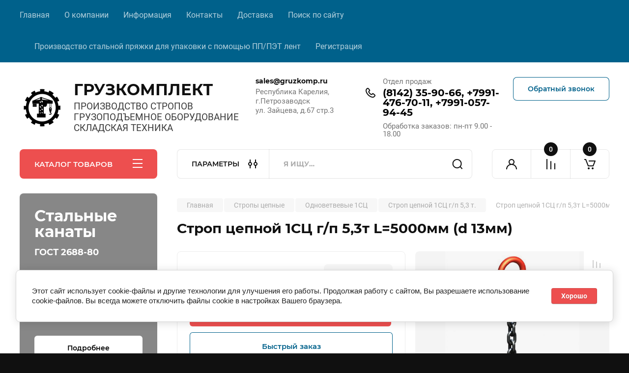

--- FILE ---
content_type: text/javascript
request_url: https://counter.megagroup.ru/9766e859e1faa14447bf05a1d53b5150.js?r=&s=1280*720*24&u=https%3A%2F%2Fgruzkomp.ru%2Fmagazin%2Fproduct%2Fstrop-cepnoj-1sc-g-p-5-3t-l5000mm-d-13mm&t=%D0%A1%D1%82%D1%80%D0%BE%D0%BF%20%D1%86%D0%B5%D0%BF%D0%BD%D0%BE%D0%B9%201%D0%A1%D0%A6%20%D0%B3%2F%D0%BF%205%2C3%D1%82%20L%3D5000%D0%BC%D0%BC%20(d%2013%D0%BC%D0%BC)%7C%D0%9A%D1%83%D0%BF%D0%B8%D1%82%D1%8C%20%D0%BD%D0%B5%D0%B4%D0%BE%D1%80%D0%BE%D0%B3%D0%BE%20%D0%B2%20%D0%98%D0%BD%D1%82%D0%B5%D1%80%D0%BD%D0%B5%D1%82-%D0%9C%D0%B0%D0%B3%D0%B0%D0%B7%D0%B8%D0%BD%D0%B5%20&fv=0,0&en=1&rld=0&fr=0&callback=_sntnl1769108387559&1769108387559
body_size: 87
content:
//:1
_sntnl1769108387559({date:"Thu, 22 Jan 2026 18:59:47 GMT", res:"1"})